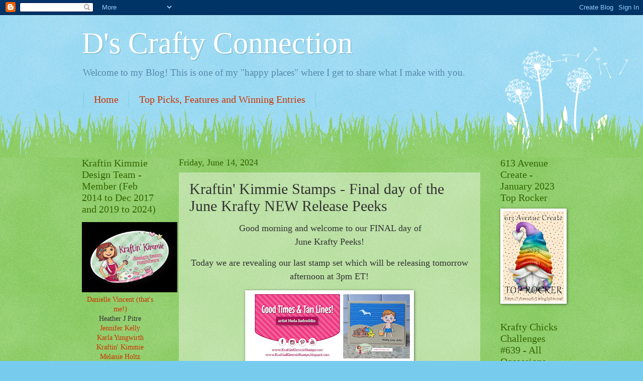

--- FILE ---
content_type: text/html; charset=UTF-8
request_url: https://fresh.inlinkz.com/widget/5860cbf3939a43bbac31baa04ab57c05
body_size: 1772
content:
<!DOCTYPE html>
<html lang="en">
<head>
    <meta charset="utf-8">
    <meta http-equiv="X-UA-Compatible" content="IE=edge">
    <meta name="viewport" content="width=device-width, initial-scale=1">
    

    <link rel="stylesheet" href="/css/widget/app.css?id=c0f0f1ea1d2b47ba2fa4">

    <!-- CSRF Token -->
    <meta name="w-csrf-token" content="um9Y2msT3h9aUdd4cLhnvoR3dHxBofXboWlCpliK">

    <style>
        #please-wait {
            position: absolute;
            top: 0;
            left: 0;
            width: 100%;
            height: 200px;
            transition: 0.15s all ease;
            opacity: 1;
            pointer-events: none;
            z-index: 99;
        }

        #please-wait > span {
            position: absolute;
            transform: translateX(-50%) translateY(-50%);
            top: 50%;
            left: 50%;
            text-align: center;
            /*padding: 13px;*/
            font-size: 15px;
            font-weight: bold;
            color: #3498db;
            border-radius: 4px;
            line-height: 1;
        }

        #frog-loader {
            transition: fill-opacity 0.5s, stroke-width 0.5s, opacity 0.5s;
            width: 90px;
            padding-bottom: 10px;
            fill: #3498db;
            fill-opacity: 0;
            stroke: #3498db;
            stroke-width: 5px;
            opacity: 0;
        }

        #frog-loader.loaded {
            stroke-width: 0;
            fill-opacity: 1;
        }

        #frog-loading {
            font-size: 20px;
        }

        .transparent-body {
            background: transparent;
            border: 1px solid rgba(240,240,240,0.5);
            border-radius: 2px;
        }

        #fallback {
            position: absolute;
            transform: translateX(-50%) translateY(-50%);
            top: 90%;
            left: 50%;
            text-align: center;
            font-size: 15px;
            display: none;
        }

        #fallback.shown {
            display: block;
        }

        #fallback a {
            color: #5f5f5f;
        }

        #fallback a:hover {
            color: #000;
        }
    </style>
</head>


<body class="">
    <!--FROG LOADER-->
    <div id="please-wait">
        <span>
            <div id="frog-loader"></div>
            <div id="frog-loading">Loading...</div>
        </span>

    </div>

    
        
            
        
    

    <!--ACTUAL WIDGET-->
    <div id="__ILWidgetContainer">
        <div id="__ILData" data-campaign="{&quot;checks&quot;:{&quot;blocks_mixed_content&quot;:false,&quot;preloads_input_url&quot;:false,&quot;host_is_inlinkz&quot;:false},&quot;id&quot;:&quot;5860cbf3939a43bbac31baa04ab57c05&quot;,&quot;type&quot;:&quot;image_text&quot;,&quot;title&quot;:&quot;June Krafty Peeks....Day FOUR!&quot;,&quot;description&quot;:&quot;&lt;div&gt;Check out the summer vibes in GOOD TIMES &amp;amp; TAN LINES!!&lt;\/div&gt;&quot;,&quot;opens&quot;:1718030940,&quot;closes&quot;:1718121600,&quot;open_now&quot;:false,&quot;closed_at&quot;:1718121600,&quot;closed_by&quot;:&quot;time&quot;,&quot;closed_temp&quot;:false,&quot;isGiveaway&quot;:false,&quot;hasWinner&quot;:false,&quot;mayLoad&quot;:true,&quot;hidden_index&quot;:false,&quot;advanced&quot;:{&quot;linkless&quot;:false,&quot;backlinks&quot;:false,&quot;order&quot;:&quot;oldest&quot;,&quot;size&quot;:&quot;medium&quot;,&quot;pagination_default&quot;:25,&quot;max_entries&quot;:null,&quot;max_entries_per_site&quot;:null},&quot;owner&quot;:{&quot;id&quot;:&quot;dc0556968aa0459480497cc318cf5ed9&quot;,&quot;sites&quot;:[{&quot;component&quot;:&quot;kraftinkimmiestamps.blogspot.com&quot;,&quot;subdomain&quot;:&quot;kraftinkimmiestamps&quot;,&quot;domain&quot;:&quot;blogspot.com&quot;,&quot;blurredThumbnail&quot;:&quot;\/\/inlinkz.nyc3.digitaloceanspaces.com\/blog_thumbs\/blurred\/&quot;}],&quot;followers&quot;:[&quot;3651ff96bdce4d4a87f0df3c59107477&quot;,&quot;39537dadea1d4fad967e63f620770735&quot;,&quot;55e4b8f7a5e544738362063276e3df49&quot;,&quot;ebce6e68d1f94088a980769b5241a028&quot;,&quot;b918d6cc3bf04277be731f452d94a480&quot;,&quot;7d0f4c44bb754172b953b32837cf9df2&quot;,&quot;44720166f5c54223a018d433fd91e396&quot;,&quot;ca985bed251747e9ba0e87d56ae0f5b7&quot;,&quot;b156a98b8b7d4879a4516741c5476ea2&quot;,&quot;598c1510b39d47d5a004ff1b02ec62b4&quot;,&quot;35ab7cfd63cb4f67aeb35bca3cf8c1e9&quot;,&quot;aea1b2666afd418dbd99dbabfac237c4&quot;,&quot;5c8fdd3e40ea488eac230be2d3ac0188&quot;,&quot;40190edca6c5453caa2d45d3c5b047a8&quot;,&quot;61d4eda692bb4e6f92f40f6fca41f1eb&quot;,&quot;558083c12e404da5a17428787c5048c6&quot;,&quot;45944c3d1a9d438b844f1818614a83e7&quot;,&quot;6d799eb66e37474ab6f2c04139cee932&quot;,&quot;1ba07969cdbf4a3f998baf790b6bb6b5&quot;,&quot;67dae3d996e64eaa9f810b1033bdd6d0&quot;],&quot;host_url&quot;:&quot;https:\/\/patti-made-a-thing.blogspot.com\/2024\/06\/&quot;,&quot;subscription&quot;:{&quot;role&quot;:&quot;legacy_user&quot;,&quot;features&quot;:{&quot;whitelabel&quot;:false,&quot;direct_links&quot;:true,&quot;bloghops&quot;:true}}},&quot;entrant&quot;:null,&quot;links&quot;:{&quot;widget-1&quot;:&quot;https:\/\/fresh.inlinkz.com\/documentation#why-do-i-need-to-verify-my-entry&quot;,&quot;widget-ff&quot;:&quot;https:\/\/fresh.inlinkz.com\/documentation#why-do-i-get-a-message-this-connection-is-not-secure&quot;,&quot;widget-4&quot;:&quot;https:\/\/fresh.inlinkz.com\/documentation#how-do-i-add-a-link-to-a-link-party&quot;}}">
            <widget></widget>
        </div>
    </div>

    
    <script src="/js/widget/FrogLoader.js?id=3c29aa30d5ebd92df03c"></script>
    <script async src="/js/widget/widget.js?id=21602890a43ce0540915"></script>
</body>
</html>